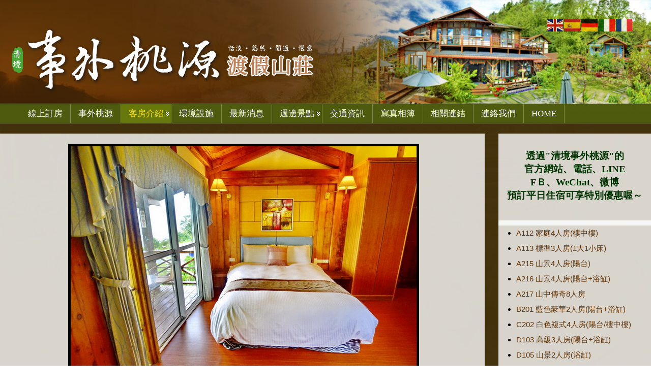

--- FILE ---
content_type: text/html; charset=utf-8
request_url: https://siyty.com/guestrooms/room-d/18-room-d206.html
body_size: 34222
content:





 



<!DOCTYPE html>
<html xmlns="http://www.w3.org/1999/xhtml" xml:lang="zh-tw" lang="zh-tw" dir="ltr">
<head>
<meta charset="utf-8">  
<meta name="viewport" content="width=device-width, initial-scale=1.0" />
<base href="https://siyty.com/guestrooms/room-d/18-room-d206.html" />
	<meta http-equiv="content-type" content="text/html; charset=utf-8" />
	<meta name="keywords" content="清境事外桃源客房、清境住宿、清境民宿" />
	<meta name="author" content="清境旅遊資訊網-清境事外桃源" />
	<meta name="description" content="清境事外桃源客房：綠色雅築-高級2人房(D206)；雙人床(可加床)；獨立室外觀景陽台、獨立沙發休閒區、特色衛浴造型浴缸..." />
	<meta name="generator" content="臺灣南投清境事外桃源渡假山莊" />
	<title>清境合法民宿│事外桃源渡假山莊 - D206 高級2人房(浴缸)</title>
	<link href="/plugins/system/jce/css/content.css?aa754b1f19c7df490be4b958cf085e7c" rel="stylesheet" type="text/css" />
	<link href="/templates/at_caldera/includes/layouts/slideshow/css/slideshow.css" rel="stylesheet" type="text/css" />
	<link href="/templates/at_caldera/css/only_j3.css" rel="stylesheet" type="text/css" />
	<link href="/templates/at_caldera/css/960.css" rel="stylesheet" type="text/css" />
	<link href="/templates/at_caldera/css/bootstrap-responsive.css" rel="stylesheet" type="text/css" />
	<link href="/templates/at_caldera/css/k2.css" rel="stylesheet" type="text/css" />
	<link href="http://maxcdn.bootstrapcdn.com/font-awesome/4.4.0/css/font-awesome.min.css" rel="stylesheet" type="text/css" />
	<link href="/templates/at_caldera/includes/layouts/socialmedia_share/css/jquery.floating-social-share.css" rel="stylesheet" type="text/css" />
	<link href="/templates/at_caldera/css/animate.css" rel="stylesheet" type="text/css" />
	<link href="/templates/at_caldera/css/hor_nav.css" rel="stylesheet" type="text/css" />
	<link href="/templates/at_caldera/css/extensions.css" rel="stylesheet" type="text/css" />
	<link href="/templates/at_caldera/css/typography.css" rel="stylesheet" type="text/css" />
	<link href="/templates/at_caldera/css/responsive_v1.css" rel="stylesheet" type="text/css" />
	<link href="/templates/at_caldera/css/template_v1.css" rel="stylesheet" type="text/css" />
	<link href="/templates/at_caldera/css/template_v2.css" rel="stylesheet" type="text/css" />
	<link href="/templates/at_caldera/css/xml.css" rel="stylesheet" type="text/css" />
	<style type="text/css">
.row-fluid 															{max-width:1280px}.wrap_inner 															{max-width:1280px}.holder															    {max-width:1280px}.bottom A			{color:#e60909}BODY				{background-color:rgba(112,68,11,0.0)}.wrap_inner	{background-color:rgba(112,68,11,0.0)}
#hor_nav #current A, 
#hor_nav .menu UL, 
#hor_nav .menu > LI > A:hover, 
#hor_nav .menu UL LI > A:hover, 
#hor_nav .menu UL LI > .active > A, 
#hor_nav UL LI.active > A, 
#hor_nav A:hover, 
#hor_nav A:focus, 
#subMenusContainer A:focus, 
#subMenusContainer A:hover, 
#hor_nav A.mainMenuParentBtnFocused, 
#subMenusContainer A.subMenuParentBtnFocused, 
#hor_nav LI A:hover, 
#hor_nav LI A:focus, 
#hor_nav OL, 
#hor_nav UL, 
#subMenusContainer UL, 
#subMenusContainer OL,
#subMenusContainer A, #hor_nav LI LI A
			{background-color:#687a0c}.navv, #breadcrumbs, #hor_nav SELECT				{background-color:rgba(79,92,16,1.0)}.head				{background-color:rgba(104,122,12,1.0)}.content_main		{background-color:rgba(69,41,5,0.8)}.crate_mainbody, .side_bar .crate		{background-color:rgba(255,255,255,0.8)}.top, .view-tenth .mask			{background-color:rgba(255,218,0,0.8)}.shifting		{background-color:rgba(255,255,255,0.8)}.bottom, .view-tenth .mask		{background-color:rgba(230,171,9,0.8)}.foot		{background-color:rgba(104,122,12,0.8)}#slidepanel, .overlay	{background-color:rgba(255,255,255,0.9)}#slideshow .caption_img_wrap		        {background-color:rgba(104,122,12,0.7)}BODY				{background-image:url(https://siyty.com/images/footerr_bg.jpg)}.head			{background-image:url(https://siyty.com/images/header_bg.jpg)}#breadcrumbs, .foot			{background-image:url(https://siyty.com/images/body_bg.jpg)}#sh_img1				    {background-image:url(https://siyty.com/images/rooms/A112.jpg)}BODY									{font-family:Arial, Helvetica, sans-serif}@media (max-width: 767px)				{#layerslider H1, #slideshow .crate	{display: none}}.largeredbtn	    {background-color: }
	</style>
	<script src="/media/jui/js/jquery.min.js?34dc283303ee738fc486d7a62424cab6" type="text/javascript"></script>
	<script src="/media/jui/js/jquery-noconflict.js?34dc283303ee738fc486d7a62424cab6" type="text/javascript"></script>
	<script src="/media/jui/js/jquery-migrate.min.js?34dc283303ee738fc486d7a62424cab6" type="text/javascript"></script>
	<script src="/media/jui/js/bootstrap.min.js?34dc283303ee738fc486d7a62424cab6" type="text/javascript"></script>
	<script src="/media/system/js/caption.js?34dc283303ee738fc486d7a62424cab6" type="text/javascript"></script>
	<script src="/templates/at_caldera/js/MooTools-Core-1.6.0-compressed.js" type="text/javascript"></script>
	<script src="/templates/at_caldera/js/jquery_no_conflict.js" type="text/javascript"></script>
	<script src="/templates/at_caldera/js/js_color_tool.js" type="text/javascript"></script>
	<script src="/templates/at_caldera/includes/layouts/slideshow/js/jssor.slider.min.js" type="text/javascript"></script>
	<script src="https://cdn.gtranslate.net/widgets/latest/flags.js" data-gt-orig-url="/guestrooms/room-d/18-room-d206.html" data-gt-orig-domain="siyty.com" data-gt-widget-id="108" defer="defer" type="text/javascript"></script>
	<script type="text/javascript">
jQuery(function($){ initTooltips(); $("body").on("subform-row-add", initTooltips); function initTooltips (event, container) { container = container || document;$(container).find(".hasTooltip").tooltip({"html": true,"container": "body"});} });jQuery(window).on('load',  function() {
				new JCaption('img.caption');
			});window.gtranslateSettings = window.gtranslateSettings || {};window.gtranslateSettings['108'] = {"default_language":"zh-TW","languages":["en","es","de","it","fr"],"url_structure":"none","wrapper_selector":"#gt-wrapper-108","globe_size":60,"flag_size":"32","flag_style":"2d","custom_domains":null,"float_switcher_open_direction":"top","switcher_open_direction":"bottom","native_language_names":"1","add_new_line":1,"select_language_label":"Select Language","detect_browser_language":0,"custom_css":"","alt_flags":[],"switcher_horizontal_position":"left","switcher_vertical_position":"bottom","horizontal_position":"inline","vertical_position":"inline"};
	</script>
	<style type="text/css"><!--  place the contents of this css file, in the <head></head> of your html page when using 
the responsive table generator code on sites not in UNLcms or the UNL.edu framework -->

<style>
table {
    width: 100%;
    max-width: 100%;
    border: 1px solid #d5d5d2;
    border-collapse: collapse
}

table caption {
    font-family: 'Tungsten A', 'Tungsten B', 'Arial Narrow', Arial, sans-serif;
    font-weight: 400;
    font-style: normal;
    font-size: 2.954rem;
    line-height: 1;
    margin-bottom: .75em
}

table th {
    font-family: 'Gotham SSm A', 'Gotham SSm B', Verdana, sans-serif;
    font-weight: 400;
    font-style: normal;
    text-transform: uppercase;
    letter-spacing: .02em;
    font-size: .9353rem;
    padding: 1.2307em 1.0833em 1.0833em;
    line-height: 1.333;
    background-color: #eae9e6
}

table td, table th {
    text-align: left
}

table td {
    padding: .92307em 1em .7692em
}

table tbody tr:nth-of-type(even) {
    background-color: #f9f8f5
}

table tbody th {
    border-top: 1px solid #d5d5d2
}

table tbody td {
    border-top: 1px solid #d5d5d2
}

table.wdn_responsive_table thead th abbr {
    border-bottom: none
}

@media screen and (max-width:47.99em) {
    table.wdn_responsive_table td, table.wdn_responsive_table th {
        display: block
    }

    table.wdn_responsive_table thead tr {
        display: none
    }

    table.wdn_responsive_table tbody tr:first-child th {
        border-top-width: 0
    }

    table.wdn_responsive_table tbody tr:nth-of-type(even) {
        background-color: transparent
    }

    table.wdn_responsive_table tbody td {
        text-align: left
    }

    table.wdn_responsive_table tbody td:before {
        display: block;
        font-weight: 700;
        content: attr(data-header)
    }

    table.wdn_responsive_table tbody td:empty {
        display: none
    }

    table.wdn_responsive_table tbody td:nth-of-type(even) {
        background-color: #dad6cf
    }
}

@media (min-width:48em) {
    table caption {
        font-size: 2.532rem
    }

    table th {
        padding: 1.2307em 1.2307em 1em;
        font-size: .802rem
    }

    table td {
        padding: .75em 1em .602em
    }
}

@media screen and (min-width:48em) {
    table.wdn_responsive_table thead th:not(:first-child) {
        text-align: center
    }

    table.wdn_responsive_table tbody td {
        text-align: center
    }

    table.wdn_responsive_table.flush-left td, table.wdn_responsive_table.flush-left thead th {
        text-align: left
    }
}
</style></style>


<!-- INCLUDE RSP MENU AND CSS/CSS3 -->
<script type="text/javascript">
jQuery(document).ready(function() {
//build dropdown
jQuery("<select />").appendTo("#hor_nav");
// Create default option "Go to..."
jQuery("<option />", {
"selected": "selected",
"value"   : "",
"text"    : "Select a page"
}).appendTo("#hor_nav select");
// Populate dropdowns with the first menu items
jQuery("#hor_nav li a").each(function() {
var el = jQuery(this);

if(!el.closest('.sub-menu').length > 0){
intend='';
}else{
intend='---';
}

jQuery("<option />", {
"value"   : el.attr("href"),
"text"    : intend+el.text()
}).appendTo("#hor_nav select");
});
//make responsive dropdown menu actually work
jQuery("#hor_nav select").change(function() {
window.location = jQuery(this).find("option:selected").val();
});

});

</script>


<link href='//fonts.googleapis.com/css?family=微軟正黑體' rel='stylesheet' type='text/css' />
<style type="text/css">
BODY{
font-family: '微軟正黑體', sans-serif;
}
</style>

<link href='//fonts.googleapis.com/css?family=微軟正黑體' rel='stylesheet' type='text/css' />
<style type="text/css">
.sh_more_title_inner, .vh_more_title_inner, .caption_img, .caption_img H3, .t, .view H3, .crate H3, .crate_notitle H3, .crate_mainbody H1, .crate_mainbody H2, .crate_mainbody H3, .crate_mainbody H4, .crate_mainbody H5, .crate_mainbody H6,.breadcrumb,
 #pt-login A.pt_button SPAN, #pt-login BUTTON, #pt-login INPUT[type="button"], #pt-login INPUT[type="submit"], #slide_panel_button #trigger-overlay, .nivo-caption, .nivo-caption P, #hor_nav, .plustab-title, .plus-accordion-basic > .plus-toggler, .plusl-content-block H3, #plusl .plusl-panel > SPAN, #login_register_module fieldset label, #plus-logout-panel, .btn-mini, .btn, #newsletter_button .button, .largeredbtn, #layerslider H1, #slideshow .crate, #slideshow .dcm_content, #subMenusContainer A
{
font-family: '微軟正黑體', sans-serif;
}
</style>




<script type="text/javascript" src="/templates/at_caldera/js/menumatic.js" charset="utf-8"></script>
<script type="text/javascript"> 
window.addEvent('domready', function() { 
var myMenu = new MenuMatic({

//subMenusContainerId: "subMenusContainer",	//id of the container div that will be generated to hold the submenus 
stretchMainMenu: false,						//stretch main menu btn widths to fit within the width {set in the css} of the parent UL or OL
matchWidthMode: true,						//initial submenus match their parent button's width
center: false,								// will attempt to center main nav element

id: "moomenu",							    //the id of the main menu (ul or ol) 
subMenusContainerId: "subMenusContainer",   //id of the container div that will be generated to hold the submenus 

effect: "slide & fade",							// 'slide', 'fade', 'slide & fade', or  null
duration: 600,								//duration of the effect in milliseconds
hideDelay: 1000,							//in milliseconds, how long you have after moving your mouse off of the submenus before they dissapear
opacity: 95,								// opacity  submenus 10 to .... 100
orientation: "horizontal"					//horizontal or vertical

});
}); 

</script>
<link rel="icon" type="image" href="/templates/at_caldera/images/favicon.ico" />

</head>
                                                                  <!-- 2 -->


<body>
<!--[if lt IE 8]>
<div class="ie_browser">
<p class="chromeframe">You are using an <strong>outdated</strong> browser. Please <a href="http://browsehappy.com/">upgrade your browser</a> or <a href="http://www.google.com/chromeframe/?redirect=true">activate Google Chrome Frame</a> to improve your experience.</p>
</div>
<![endif]-->
<div class="wrap_all">           <!-- wrap all -->

<!-- HEADER -->
<header role="banner">
<div class="head">
<div class="wrap_inner"> 

<section>
<div id="search_login_panel" class="wow bounceInDown" data-wow-duration="4s">
<div class="row-fluid">

<div id="logo" class="span10"><a href="/">
<img src="https://siyty.com/images/logo.png" alt="清境合法民宿│事外桃源渡假山莊" /></a></div>


<div id="login_top" class="span2"><div class="gtranslate_wrapper" id="gt-wrapper-108"></div></div>


<div class="clear"></div>


<div class="clear"></div> 




</div>
</div>
</section></div>


<nav role="navigation" class="wow bounceInDown" data-wow-duration="4s">
<div class="navv">
<div class="wrap_inner"> 

<nav role="navigation">
<div id="hor_nav">
<div> 
<ul class="menu" id="moomenu">
<li class="item-294 first"><a href="https://siyty.ezhotel.com.tw/" target="_blank" rel="noopener noreferrer">線上訂房</a></li><li class="item-102 first"><a href="/siyty.html" >事外桃源</a></li><li class="item-103 active deeper parent"><a href="/guestrooms.html" >客房介紹</a><ul class="sub-menu"><li class="item-122"><a href="/guestrooms/room-a.html" >山中傳奇</a></li><li class="item-123 current active"><a href="/guestrooms/room-d.html" >綠色雅築</a></li><li class="item-124"><a href="/guestrooms/room-e.html" >東方日照</a></li><li class="item-125"><a href="/guestrooms/room-bc.html" >絢麗觀景+獨棟</a></li><li class="item-253 last"><a href="/guestrooms/siyty-rooms-price-list-2.html" >客房價目表</a></li></ul></li><li class="item-104"><a href="/facility.html" >環境設施</a></li><li class="item-115"><a href="/news.html" >最新消息</a></li><li class="item-117 deeper parent"><a href="/attractions.html" >週邊景點</a><ul class="sub-menu"><li class="item-130"><a href="/attractions/cjmap.html" >清境旅遊導覽圖</a></li><li class="item-131 last"><a href="/attractions/recommended-trip.html" >推薦行程</a></li></ul></li><li class="item-118"><a href="/traffic.html" >交通資訊</a></li><li class="item-119"><a href="/photos.html" >寫真相簿</a></li><li class="item-121"><a href="/links.html" >相關連結</a></li><li class="item-177"><a href="/contact-form.html" >連絡我們</a></li><li class="item-101 last"><a href="/" >HOME</a></li></ul>
</div>
<div class="clear"></div>
</div>

</div>
</nav>
</div>
</section>
</div>
</header>
<!-- // HEADER -->







<!-- MAIN -->
<main role="main">
<div class="main">


								<!-- II --> 



								 <!-- 3 -->



								<!-- II --> 



								 <!-- 3 --><div class="content_main">
<div class="wrap_inner">

																										<!-- II --> 


 


<section>
<div id="content">
<div class="row-fluid">


<div class="span9">
<div class="wow bounceInDown" data-wow-duration="4s"><div class="crate_mainbody"><div id="system-message-container">
	</div>
<div class="item-page" itemscope itemtype="https://schema.org/Article">
	<meta itemprop="inLanguage" content="zh-TW" />
	
		
						
		
	
	
		
								<div itemprop="articleBody">
		<p style="text-align: center;">&nbsp;<img src="/images/rooms/D206-01.jpg" alt="D206 01" width="680" height="451" style="border: 5px solid #000000;" /><br /><span style="font-size: 16pt;"><strong><span style="font-family: 標楷體; color: #0000ff;"><span style="vertical-align: inherit;"><span style="vertical-align: inherit;">D206 高級2人房(陽台/浴缸)</span></span></span></strong></span><br /><span style="font-size: 16pt;"><strong><span style="font-family: 微軟正黑體; color: #0000ff;"><span style="vertical-align: inherit;"><span style="vertical-align: inherit;">雙人床</span></span></span></strong></span></p>
<p style="text-align: center;"><span style="font-size: 16pt;"><strong>❤️冷暖氣空調，電熱毯</strong></span></p>
 
<p style="text-align: center;"><span style="font-family: 微軟正黑體; font-size: 14pt;"><span style="vertical-align: inherit;"><span style="vertical-align: inherit;">週一至五及<span style="vertical-align: inherit;">週</span>日：3,200元；<span style="vertical-align: inherit;">週</span><span style="vertical-align: inherit;"></span><span style="font-family: 微軟正黑體; font-size: 14pt;"></span>六及國定假日定價：4,600元</span></span></span><br /><span style="font-family: 微軟正黑體; font-size: 14pt;"><span style="vertical-align: inherit;"><span style="vertical-align: inherit;">住宿免費供應早餐。房間設備</span><span style="vertical-align: inherit;">：高級床組、高級羽絨被、盥洗用品、吹風機。</span></span></span></p>
<p style="text-align: center;"><span style="font-family: 微軟正黑體; font-size: 14pt;"><img src="/images/rooms/D206-02.jpg" alt="D206 02" /></span></p>
<p style="text-align: center;"><span style="font-family: 微軟正黑體; font-size: 14pt;"><img src="/images/rooms/D206-03.jpg" alt="D206 03" /></span></p>
<p style="text-align: center;"><span style="font-family: 微軟正黑體; font-size: 14pt;"><img src="/images/rooms/206-fireplace.jpg" alt="D206-fireplace" width="680" height="1214" /></span></p>
<p style="text-align: center;"><span style="font-family: 微軟正黑體; font-size: 14pt;"><img src="/images/rooms/D206-04.jpg" alt="D206 04" /></span></p>
<p style="text-align: center;"><span style="font-family: 微軟正黑體; font-size: 14pt;"><img src="/images/rooms/D206-05.jpg" alt="D206 05" /></span></p>
<p style="text-align: center;"><span style="font-family: 微軟正黑體; font-size: 14pt;"><img src="/images/rooms/D206-06.jpg" alt="D206 06" /><br /><span style="font-family: 微軟正黑體; font-size: 14pt; color: #333333;"><span style="font-size: 10pt;">#清境民宿推薦 #清境包棟民宿 #清境寵物民宿&nbsp;#清境寵物友善民宿&nbsp;#清境小木屋 #清境親子民宿&nbsp;#清境親子包棟民宿 #清境烤肉民宿</span></span><br /></span></p>	</div>

	
	<ul class="pager pagenav">
	<li class="previous">
		<a class="hasTooltip" title="D107 山景2人房(浴缸)" aria-label="上一篇文章：D107 山景2人房(浴缸)" href="/guestrooms/room-d/17-room-d107.html" rel="prev">
			<span class="icon-chevron-left" aria-hidden="true"></span> <span aria-hidden="true">上一篇</span>		</a>
	</li>
	<li class="next">
		<a class="hasTooltip" title="D103 高級3人房(陽台+浴缸)" aria-label="下一篇文章：D103 高級3人房(陽台+浴缸)" href="/guestrooms/room-d/19-room-d103.html" rel="next">
			<span aria-hidden="true">下一篇</span> <span class="icon-chevron-right" aria-hidden="true"></span>		</a>
	</li>
</ul>
							</div>
</div></div></div>

<div class="span3"><div class="wow bounceInDown" data-wow-duration="4s"><div class="side_bar"><div class="crate moduletable">


<div class="custom">
	<h2>&nbsp;</h2>
<h2 style="text-align: center;"><a href="/contact-form.html?form_id=1&amp;show_form_title=1&amp;show_form_description=1"><span style="font-size: 14pt; font-family: 微軟正黑體; color: #003300;"><strong>透過"清境事外桃源"的<br />官方網站、電話、LINE<br />FＢ、WeChat、微博<br />預訂平日住宿可享特別優惠喔～</strong></span></a></h2>
<p>&nbsp;</p></div>
<div class="clear"></div>
</div>
<div class="crate moduletable">
<ul class="category-module mod-list">
						<li>
									<a class="mod-articles-category-title " href="/guestrooms/room-a/2-room-a112.html">A112 家庭4人房(樓中樓)</a>
				
				
				
				
				
				
				
							</li>
					<li>
									<a class="mod-articles-category-title " href="/guestrooms/room-a/3-room-a113.html">A113 標準3人房(1大1小床)</a>
				
				
				
				
				
				
				
							</li>
					<li>
									<a class="mod-articles-category-title " href="/guestrooms/room-a/11-room-a215.html">A215 山景4人房(陽台)</a>
				
				
				
				
				
				
				
							</li>
					<li>
									<a class="mod-articles-category-title " href="/guestrooms/room-a/12-room-a216.html">A216 山景4人房(陽台+浴缸)</a>
				
				
				
				
				
				
				
							</li>
					<li>
									<a class="mod-articles-category-title " href="/guestrooms/room-a/13-room-a217.html">A217 山中傳奇8人房</a>
				
				
				
				
				
				
				
							</li>
					<li>
									<a class="mod-articles-category-title " href="/guestrooms/room-bc/24-room-b201.html">B201 藍色豪華2人房(陽台+浴缸)</a>
				
				
				
				
				
				
				
							</li>
					<li>
									<a class="mod-articles-category-title " href="/guestrooms/room-bc/25-room-c202.html">C202 白色複式4人房(陽台/樓中樓)</a>
				
				
				
				
				
				
				
							</li>
					<li>
									<a class="mod-articles-category-title " href="/guestrooms/room-d/19-room-d103.html">D103 高級3人房(陽台+浴缸)</a>
				
				
				
				
				
				
				
							</li>
					<li>
									<a class="mod-articles-category-title " href="/guestrooms/room-d/15-room-d105.html">D105 山景2人房(浴缸)</a>
				
				
				
				
				
				
				
							</li>
					<li>
									<a class="mod-articles-category-title " href="/guestrooms/room-d/16-room-d106.html">D106 山景豪華2人房(浴缸)</a>
				
				
				
				
				
				
				
							</li>
					<li>
									<a class="mod-articles-category-title " href="/guestrooms/room-d/17-room-d107.html">D107 山景2人房(浴缸)</a>
				
				
				
				
				
				
				
							</li>
					<li>
									<a class="mod-articles-category-title active" href="/guestrooms/room-d/18-room-d206.html">D206 高級2人房(浴缸)</a>
				
				
				
				
				
				
				
							</li>
					<li>
									<a class="mod-articles-category-title " href="/guestrooms/room-e/21-room-e115.html">E115 山景4人房(浴缸)</a>
				
				
				
				
				
				
				
							</li>
					<li>
									<a class="mod-articles-category-title " href="/guestrooms/room-e/23-room-e116.html">E116 和式家庭6人房(浴缸)</a>
				
				
				
				
				
				
				
							</li>
					<li>
									<a class="mod-articles-category-title " href="/guestrooms/room-e/22-room-e117.html">E117 經典2人房(浴缸)</a>
				
				
				
				
				
				
				
							</li>
					<li>
									<a class="mod-articles-category-title " href="/guestrooms/room-a/20-room-a-all.html">包棟</a>
				
				
				
				
				
				
				
							</li>
			</ul>
<div class="clear"></div>
</div>
<div class="crate moduletable">
 
<ul class="menu" id="moomenu">
<li class="item-163 first"><a href="/room-a-2.html" >山中傳奇</a></li><li class="item-164 first"><a href="/room-d-2.html" >綠色雅築</a></li><li class="item-165 first"><a href="/room-e-2.html" >東方日照</a></li><li class="item-166 first"><a href="/room-bc-2.html" >絢麗觀景+獨棟</a></li><li class="item-252 first last"><a href="/siyty-rooms-price-list.html" >客房價目表</a></li></ul>
<div class="clear"></div>
</div>
</div></div></div>
<div class="clear"></div>
</div>
</div>
</section>




																																			<!-- III --></div>
</div>

								<!-- II --> 


<section>
<div class="bottom">
<div class="wrap_inner">

<div id="bottom" class="wow bounceInDown" data-wow-duration="4s">
<div class="row-fluid">

<div class="span3"><div class="crate moduletable">


<div class="custom">
	<p style="text-align: center;"><a href="https://api.whatsapp.com/qr/AVVGBW4AR77TB1?autoload=1&app_absent=0" target="_blank" rel="noopener"><img src="/images/siyty_WhatsApp_QR_Code.jpg" alt="siyty_WhatsApp_QR_Code.jpg" width="120" height="120" style="border: 1px solid #dedede;" /></a>&nbsp;<br /><span style="color: #ffffff;"><a href="https://api.whatsapp.com/qr/AVVGBW4AR77TB1?autoload=1&app_absent=0" target="_blank" rel="noopener" style="color: #ffffff;">WhatsApp：+886923383997</a></span></p></div>
<div class="clear"></div>
</div>
<div class="crate moduletable">


<div class="custom">
	<p style="text-align: center;"><a href="https://lin.ee/GvWlhbb" target="_blank" rel="noopener"><img src="/images/CJ-73-siyty-LINEQRcord.jpg" alt="CJ 73 siyty LINEQRcord" width="120" height="120" style="border: 1px solid #dedede;" /></a>&nbsp;<br /><span style="color: #ffffff;"><a href="https://lin.ee/GvWlhbb" target="_blank" rel="noopener" style="color: #ffffff;">LINE ID：@123y</a></span></p></div>
<div class="clear"></div>
</div>
</div><div class="span3"><div class="crate moduletable">


<div class="custom">
	<p style="text-align: center;"><img style="border: 1px solid #dedede;" src="/images/siyty_wechat_QRcord.jpg" alt="siyty wechat QRcord" width="120" height="120" /><br />WeChatID：AB0923383997</p></div>
<div class="clear"></div>
</div>
</div><div class="span3"><div class="crate moduletable">


<div class="custom">
	<p style="text-align: center;"><a href="https://www.facebook.com/清境-事外桃源渡假山莊民宿-154902751351821/" target="_blank" rel="noopener"><img style="border: 1px solid rgb(222, 222, 222);" src="/images/CJ-73-siyty-FBQRcord.jpg" alt="CJ 73 siyty FBQRcord" width="120" height="120" /></a><br /><span style="color: #ffffff;"><a style="color: #ffffff;" href="https://www.facebook.com/清境-事外桃源渡假山莊民宿-154902751351821/" target="_blank" rel="noopener">FACEBOOK粉絲專頁</a></span></p></div>
<div class="clear"></div>
</div>
</div><div class="span3"><div class="crate moduletable">


<div class="custom">
	<p style="text-align: center;"><a href="https://www.weibo.com/u/3716857063" target="_blank" rel="noopener"><img style="border: 1px solid rgb(222, 222, 222);" src="/images/CJ-73-siyty-weiboQRcord.jpg" alt="CJ 73 siyty weiboQRcord" width="120" height="120" /></a><br /><span style="color: #ffffff;"><a style="color: #ffffff;" href="https://www.weibo.com/u/3716857063" target="_blank" rel="noopener">清境事外桃源新浪微博</a></span></p></div>
<div class="clear"></div>
</div>
</div>
<div class="clear"></div>
</div>
</div>

</div>
</div>
</section>

								 <!-- 3 -->
</div>
</main>
<!-- //MAIN -->


<!-- FOOTER -->
<footer role="contentinfo">
<div class="foot">
<div class="wrap_inner">

								<!-- II --> 


<section>
<div id="footer" class="wow bounceInDown" data-wow-duration="4s">
<div class="row-fluid">


<div class="footer">
<div id="toTop"></div>
<div id="footer-copyright"><p style="text-align: center;">&nbsp;</p>
<p style="text-align: center;"><span style="font-family: 微軟正黑體; font-size: 18pt;"><strong>清境事外桃源渡假山莊</strong></span><br /><span style="font-family: 微軟正黑體; font-size: 12pt;">電話：0923-383997／傳真：049-2803987／地址：南投縣仁愛鄉大同村定遠新村38號（清境小瑞士花園旁）</span><br /><span style="font-family: 微軟正黑體; font-size: 12pt;">〈南投縣合法民宿登記第152號〉&nbsp; 匯款銀行：霧社郵局／銀行代號：700&nbsp;帳號：04012970154276／戶名：洪鈺茹<br /><span style="font-family: 微軟正黑體; font-size: 12pt;">營業人名稱<span style="font-family: 微軟正黑體; font-size: 12pt;">：</span>事外桃源渡假山莊民宿 ‧&nbsp;統一編號：9991 0564</span><br /><span style="font-family: 微軟正黑體; font-size: 10pt; color: #993300;"><span style="color: #c0c0c0;">DESIGN &amp; MAINTAIN ©&nbsp;&nbsp;<a href="http://www.cingjing.com.tw/" target="_blank" rel="noopener" style="color: #c0c0c0;">清境旅遊資訊網</a>&nbsp; &nbsp; ‧&nbsp; &nbsp;&nbsp;</span><a href="http://jeani.ncpb.gov.tw/" target="_blank" rel="noopener" style="color: #c0c0c0;">南投縣仁愛分局<br /></a></span><br /><span style="font-size: 8pt;">#清境民宿 #</span><span style="font-size: 8pt;">清境民宿推薦 #</span><span style="font-size: 8pt;">清境包棟民宿 #</span><span style="font-size: 8pt;">清境包棟 #</span><span style="font-size: 8pt;">清境寵物民宿&nbsp;<span style="font-size: 8pt;">#</span></span><span style="font-size: 8pt;">清境寵物友善民宿&nbsp;<span style="font-size: 8pt;">#</span></span><span style="font-size: 8pt;">清境小木屋&nbsp;<span style="font-size: 8pt;">#</span><span style="font-family: 微軟正黑體; font-size: 12pt;"></span></span><span style="font-size: 8pt;">小木屋清境&nbsp;<span style="font-size: 8pt;">#</span><span style="font-family: 微軟正黑體; font-size: 12pt;"></span></span><span style="font-size: 8pt;">包棟清境&nbsp;<span style="font-size: 8pt;">#</span><span style="font-family: 微軟正黑體; font-size: 12pt;"></span></span><span style="font-size: 8pt;">清境親子民宿&nbsp;<span style="font-size: 8pt;">#</span></span><span style="font-size: 8pt;">清境住宿&nbsp;<span style="font-size: 8pt;">#</span></span><span style="font-size: 8pt;">清境住宿推薦 #</span><span style="font-size: 8pt;">清境推薦住宿&nbsp;<span style="font-size: 8pt;">#</span></span><span style="font-size: 8pt;">清境訂房&nbsp;<span style="font-size: 8pt;">#</span></span><span style="font-size: 8pt;">清境推薦民宿&nbsp;<span style="font-size: 8pt;">#</span></span><span style="font-size: 8pt;">清境民宿包棟&nbsp;<span style="font-size: 8pt;">#</span></span><span style="font-size: 8pt;">清境住宿優惠</span><br /><span style="font-size: 8pt;"><span style="font-size: 8pt;">#</span><span style="font-family: 微軟正黑體; font-size: 12pt;"></span>清境農場住宿&nbsp;<span style="font-size: 8pt;">#</span><span style="font-family: 微軟正黑體; font-size: 12pt;"></span></span><span style="font-size: 8pt;">清境農場民宿&nbsp;<span style="font-size: 8pt;">#</span><span style="font-family: 微軟正黑體; font-size: 12pt;"></span></span><span style="font-size: 8pt;">清境農場親子民宿&nbsp;<span style="font-size: 8pt;">#</span><span style="font-family: 微軟正黑體; font-size: 12pt;"></span></span><span style="font-size: 8pt;">清境農場民宿推薦&nbsp;<span style="font-size: 8pt;">#</span><span style="font-family: 微軟正黑體; font-size: 12pt;"></span></span><span style="font-size: 8pt;">清境農場住宿推薦&nbsp;<span style="font-size: 8pt;">#</span><span style="font-family: 微軟正黑體; font-size: 12pt;"></span></span><span style="font-size: 8pt;">清境小木屋推薦&nbsp;<span style="font-size: 8pt;">#</span><span style="font-family: 微軟正黑體; font-size: 12pt;"></span></span><span style="font-size: 8pt;">清境親子包棟民宿&nbsp;<span style="font-size: 8pt;">#</span><span style="font-family: 微軟正黑體; font-size: 12pt;"></span></span><span style="font-size: 8pt;">清境烤肉住宿&nbsp;<span style="font-size: 8pt;">#</span><span style="font-family: 微軟正黑體; font-size: 12pt;"></span></span><span style="font-size: 8pt;">清境烤肉民宿</span><br /></span></p></div>

</div>

<div class="clear"></div>
</div>
</div>
</section>

								 <!-- 3 --></div>
</div>
</footer>
<!-- //FOOTER -->


</div>              <!-- wrap all -->


<!-- VIDEO BG -->
<!-- //VIDEO BG -->


<!-- ANALYTICS -->
<script type="text/javascript">

  var _gaq = _gaq || [];
  _gaq.push(['_setAccount', 'UA-18420470-2']);
  _gaq.push(['_trackPageview']);

  (function() {
    var ga = document.createElement('script'); ga.type = 'text/javascript'; ga.async = true;
    ga.src = ('https:' == document.location.protocol ? 'https://ssl' : 'http://www') + '.google-analytics.com/ga.js';
    var s = document.getElementsByTagName('script')[0]; s.parentNode.insertBefore(ga, s);
  })();

</script>
<!-- //ANALYTICS -->




 
  
	<script type="text/javascript">
( function(backtop) {
backtop(window).scroll(function() {
if(jQuery(this).scrollTop() != 0) {
backtop('#toTop').fadeIn();	
} else {
backtop('#toTop').fadeOut();
}
});
backtop('#toTop').click(function() {
backtop('body,html').animate({scrollTop:0},800);
});

} ) ( jQuery );
</script>
</body>
</html>
                                                                 <!-- 3 -->

                                                                 <!-- dm_newsflash -->



<!-- scroll -->
<script type="text/javascript" src="/templates/at_caldera/js/wow.min.js"></script>
<script>
new WOW().init();
</script>




<!-- //scroll horizontal -->

<!-- //scroll vertical -->

<!-- body hide elements before load -->
<script type="text/javascript">
jQuery(document).ready(function() {
//jQuery("#hide_slideshow_load, .head, .navv, .bottom, .top, .foot, .side_bar, .crate_mainbody, #breadcrumbs, #scroller, #dm_shifting_disable_onload").show();
jQuery(".content_main, .slideshow, #call_back_outer, #any, .hide_load_slide_arrow, .head, .navv, .bottom, .top, .foot, .side_bar, .crate_mainbody, #breadcrumbs, #scroller, .scroller, #dm_shifting_disable_onload").show();
});
</script>
<!-- //body hide elements before load -->

<!-- foo -->
<script type="text/javascript">
function toggle_visibility(id) {
var e = document.getElementById(id);
if(e.style.display == 'block')
e.style.display = 'none';
else
e.style.display = 'block';
}
</script>
<!-- //foo -->





<!-- social share links -->
<script src="/templates/at_caldera/includes/layouts/socialmedia_share/js/jquery.floating-social-share.js"></script>
<script>
jQuery("body").floatingSocialShare({
buttons: ["", "", "", "", ""],
counter: false,
place: "top-right",
text: "share with: ",
url: window.location.href
});
</script>
<!-- //social share links -->

<!-- hide div seconds -->
<script>
setTimeout(function() 
{
jQuery('#browser_melding').fadeOut('fast');
}, 5000); // <-- time in milliseconds
</script>
<!-- //hide div seconds -->

--- FILE ---
content_type: text/css
request_url: https://siyty.com/templates/at_caldera/includes/layouts/slideshow/css/slideshow.css
body_size: 2321
content:
/* jssor slider arrow navigator skin 02 css */
/*
.jssora02l                  (normal)
.jssora02r                  (normal)
.jssora02l:hover            (normal mouseover)
.jssora02r:hover            (normal mouseover)
.jssora02l.jssora02ldn      (mousedown)
.jssora02r.jssora02rdn      (mousedown)
*/
.jssora02l, .jssora02r {
display: block;
position: absolute;
/* size of arrow element */
width: 55px;
height: 55px;
cursor: pointer;
background: url('../img/a02.png') no-repeat;
overflow: hidden;
}
.jssora02l { background-position: -3px -33px; }
.jssora02r { background-position: -63px -33px; }
.jssora02l:hover { background-position: -123px -33px; }
.jssora02r:hover { background-position: -183px -33px; }
.jssora02l.jssora02ldn { background-position: -3px -33px; }
.jssora02r.jssora02rdn { background-position: -63px -33px; }
/* jssor slider thumbnail navigator skin 11 css *//*.jssort11 .p
(normal).jssort11 .p:hover      (normal mouseover).jssort11 .pav
(active).jssort11 .pav:hover    (active mouseover).jssort11 .pdn
(mousedown)*/
.jssort11 .p
{
position: absolute;    
top: 0;    
left: 0;    
width: 200px;    
height: 69px;    
background: #181818;
}
.jssort11 .tp
{
position: absolute;
top: 0;
left: 0;
width: 100%;
height: 100%;
border: none;
}
.jssort11 .i, .jssort11 .pav:hover .i
{
position: absolute;
top: 3px;
left: 3px;
width: 60px;
height: 30px;
border: white 1px dashed;
}
* html .jssort11 .i
{
width /**/: 62px;
height /**/: 32px;
}
.jssort11 .pav .i
{
border: white 1px solid;
}
.jssort11 .t, .jssort11 .pav:hover .t
{
position: absolute;
top: 3px;
left: 68px;
width: 129px;
height: 32px;
line-height: 32px;
text-align: center;
color: #fc9835;
font-size: 13px;
font-weight: 700;
}
.jssort11 .pav .t, .jssort11 .p:hover .t
{
color: #fff;
}
.jssort11 .c, .jssort11 .pav:hover .c
{
position: absolute;
top: 38px;
left: 3px;
width: 197px;
height: 31px;
line-height: 31px;
color: #fff;
font-size: 11px;
font-weight: 400;
overflow: hidden;
}
.jssort11 .pav .c, .jssort11 .p:hover .c
{
color: #fc9835;
}
.jssort11 .t, .jssort11 .c
{
transition: color 2s;
-moz-transition: color 2s;
-webkit-transition: color 2s;
-o-transition: color 2s;
}
.jssort11 .p:hover .t, .jssort11 .pav:hover .t, .jssort11 .p:hover .c, .jssort11 .pav:hover .c
{
transition: none;
-moz-transition: none;
-webkit-transition: none;
-o-transition: none;
}
.jssort11 .p:hover, .jssort11 .pav:hover
{
background: #333;
}
.jssort11 .pav, .jssort11 .p.pdn
{
background: #462300;
}

--- FILE ---
content_type: text/css
request_url: https://siyty.com/templates/at_caldera/css/only_j3.css
body_size: 1541
content:
/*DOCUMENTATION */
#documentation_button BUTTON
{
	background-color: #41B040;
	color: #FFF;
	border: 0;
	margin: 10px;
	padding: 10px;
	border-radius: 2px;
	font-weight: bold;
}
/*EDIT FRONT ARTICLE TAGS FIELD WIDTH */
#publishing .chzn-container
{
	width: 50% !important;
}
/*BUTTON*/
.btn-primary
{
	background-image: none !important;
	background-position: left top;
	background-repeat: repeat-x;
	background-color: transparent !important;
	border: 0px !important;
	border-radius: 0px !important;
}
.btn-primary:hover
{
	background-image: none;
	background-color: transparent !important;
	border: 0px !important;
	color: #666 !important;
	border-radius: 0px !important;
}
.readmore .btn
{
	border: 0px !important;
	border-radius: 0px !important;
}
P.readmore A:hover
{
	text-decoration: none !important;
	color: #666;
}
.btn-group.pull-right
{
	margin: 3px !important;
}
.btn
{
	padding: 4px !important;
	border-radius: 0px !important;
	background: none !important;
	text-shadow: none !important;
	border: 0px !important;
	box-shadow: none !important;
}
.btn A:hover
{
	text-decoration: none !important;
}
/*READ MORE BUTTON MINI CUSTOM MODULES*/
.btn-mini
{
	text-decoration: none !important;
	font-size: 14px !important;
}
.btn-mini A:hover
{
	color: #666 !important;
	text-decoration: none !important;
}
/*PRINT-EMAIL ICON HOVER*/
.dropdown-menu > LI > A:hover, .dropdown-menu > LI > A:focus, .dropdown-submenu:hover > A, .dropdown-submenu:focus > A
{
	background-image: none !important;
}
/*PAGINATION*/
.pagenav LI A
{
	border-radius: 5px !important;
}
/* PAGE TITLE DISABLE BORDER BOTTOM */
.page-header H2 A
{
	border-bottom: 0px !important;
}


--- FILE ---
content_type: text/css
request_url: https://siyty.com/templates/at_caldera/includes/layouts/socialmedia_share/css/jquery.floating-social-share.css
body_size: 2887
content:
/*!
 * jQuery Floating Social Share Plugin v1.1.1
 * http://burakozdemir.co.uk
 * Burak Ozdemir - <https://github.com/ozdemirburak>
 * Released under the MIT license
 */


/*
* {
    box-sizing: border-box;
}
*/



#floatingSocialShare {
    position: relative;
}

#floatingSocialShare a {
    position: relative;
    width: 48px;
    height: 48px;
    line-height: 24px;
    display:list-item;
    list-style-type: none;
    /*padding: 5px 0;*/
	padding-top: 5px;
    text-align: center;
    color: #fff;
	margin-bottom: 1px;
}

#floatingSocialShare a:focus, #floatingSocialShare a:hover {
    /* color: #fff; */
    /* width:52px; */
    opacity: 0.8;
    transition-duration: 0.3s;
    transition-property: right;
    transition-timing-function: ease-out;
}

#floatingSocialShare a, #floatingSocialShare a:visited, #floatingSocialShare a:focus, #floatingSocialShare a:active, #floatingSocialShare a:hover {
    outline: 0 none !important;
}

#floatingSocialShare i {
    line-height: inherit;
    /*font-size: 24px;*/
	font-size: 22px;
    text-align: center;
}

#floatingSocialShare .top-left, #floatingSocialShare .top-right, #floatingSocialShare .content-left {
    position: fixed;
    top: 36%;
}

#floatingSocialShare .top-left {
    left: 0;
}

#floatingSocialShare .top-right {
    right: 0;
}

#floatingSocialShare .content-left {
    margin: 0 0 0 -75px;
}

#floatingSocialShare .facebook {
    background-color: #3b5998;
}

#floatingSocialShare .twitter {
    background-color: #00aced;
}

#floatingSocialShare .google-plus {
    background-color: #dd4b39;
}

#floatingSocialShare .linkedin {
    background-color: #007bb6;
}

#floatingSocialShare .envelope {
    background-color: #726C6C;
}

#floatingSocialShare .pinterest {
    background-color: #c92228;
}

#floatingSocialShare .stumbleupon {
    background-color: #eb4924;
}

#floatingSocialShare .reddit {
    background-color: #a9bacb;
}

#floatingSocialShare .tumblr {
    background-color: #36465d;
}

#floatingSocialShare .vk {
    background-color: #6383a8;
}

#floatingSocialShare .odnoklassniki {
    background-color: #f6900b;
}

#floatingSocialShare .shareCount {
    position: absolute;
    bottom: 0;
    right: 0;
    left: 0;
    margin: auto;
    color: #ffffff;
    font-size:  10px;
}

#floatingSocialShare .margin-top-5 {
    margin-top: 5px;
}

@media only screen and (min-device-width: 0px) and (max-width:961px) {

    #floatingSocialShare {
        margin-top: 50px;
    }

    #floatingSocialShare .top-left, #floatingSocialShare .top-right, #floatingSocialShare .content-left {
        top: auto;
        bottom: 0;
        margin: 0;
        right: 0;
        left: 0;
        width: 100%;
        z-index: 999;
    }

    #floatingSocialShare a {
        position: relative;
        float: left;
        display:list-item;
        list-style-type: none;
    }

    #floatingSocialShare a:focus, #floatingSocialShare a:hover {
        -moz-transition-property: none;
        -webkit-transition-property: none;
        -o-transition-property: none;
        transition-property: none;
    }
}


--- FILE ---
content_type: text/css
request_url: https://siyty.com/templates/at_caldera/css/hor_nav.css
body_size: 4720
content:
#hor_nav select
{
display: none;
border-radius: 0;
}

/* ALL MENU LINKS */
#hor_nav a, #subMenusContainer a
{
text-decoration: none;
display: block;
padding: 10px 20px;
background-color: #FFF;
-moz-border-radius: 5px;
-webkit-border-radius: 5px;
}

/* JUST MAIN MENU LINKS --[FOR NON-JAVASCRIPT USERS THIS APPLIES TO SUBMENU LINKS AS WELL]*/
#hor_nav a
{
margin: 0;
float: left;
}

/* JUST SUB MENU LINKS */
#subMenusContainer a, #hor_nav li li a
{
text-align: left;
}

/* ALL MENU LINKS ON HOVER OR FOCUS */
#hor_nav a:hover, #hor_nav a:focus, #subMenusContainer a:hover, #subMenusContainer a:focus, #hor_nav a.mainMenuParentBtnFocused,
#subMenusContainer a.subMenuParentBtnFocused
{
background-color: #000001;
color: #FFF;
}

/* SUB MENU LINKS ON HOVER OR FOCUS */
#subMenusContainer a:hover, #subMenusContainer a:focus, #hor_nav a.mainMenuParentBtnFocused, #subMenusContainer a.subMenuParentBtnFocused,
#hor_nav li a:hover, #hor_nav li a:focus
{
background-color: #000001;
color: #FFF;
}

/* PARENT SUB MENU LINKS ---[JAVASCRIPT USERS ONLY]*/
.subMenuParentBtn
{
background: url(../images/menu_img/arrow_right.png) right center no-repeat;
}

/* PARENT SUB MENU LINKS ON HOVER OR FOCUS ---[JAVASCRIPT USERS ONLY]*/
.subMenuParentBtnFocused
{
background: url(../images/menu_img/arrow_right_over.png) right center no-repeat;
}

/* PARENT MAIN MENU LINKS ---[JAVASCRIPT USERS ONLY]*/
.mainMenuParentBtn
{
background: url(../images/menu_img/arrow_down.png) right center no-repeat;
}

/* PARENT MAIN MENU LINKS ON HOVER OR FOCUS ---[JAVASCRIPT USERS ONLY]*/
.mainMenuParentBtnFocused
{
background: url(../images/menu_img/arrow_down_over.png) right center no-repeat;
}

/* ----[ OLS ULS, LIS, AND DIVS ]----*/
/* Submenu Outer Wrapper - each submenu is inside a div withthis class - javascript users only */
.smOW
{
display: none;
position: absolute;
overflow: hidden;
/*the 2px left & right padding lets you have a 1px border
on the ul or ol inside since overflow is set to hidden*/
padding: 0 2px;
margin: 0 0 0 -2px;
}

/* ALL ULS AND OLS */
#hor_nav, #hor_nav ul, #hor_nav ol, #subMenusContainer ul, #subMenusContainer ol
{
padding: 0;
margin: 0;
list-style: none;
line-height: 1em;
}

/* ALL SUBMENU OLS AND ULS */
#hor_nav ol, #hor_nav ul, #subMenusContainer ul, #subMenusContainer ol
{
/*border around submenu goes here*/
-moz-border-radius: 5px;
-webkit-border-radius: 5px;
background: #FFF;
border: 0;
left: 0;
}

/* LIST ITEMS IN MAIN MENU --[FOR NON-JAVASCRIPT USERS THIS APPLIES TO SUBMENUS AS WELL]  */
#hor_nav li
{
/*great place to use a background image as a divider*/
display: block;
list-style: none;
position: relative;
float: left;
}

#subMenusContainer li
{
list-style: none;
}

/* MAIN MENU UL OR OL ELMENT */
#hor_nav
{
display: block;
position: relative;
list-style: none;
margin: 0 0 0 0;
z-index: 5;
text-align: center;
display: block;
}

#subMenusContainer
{
display: block;
position: absolute;
top: 0;
left: 0;
width: 100%;
height: 0;
overflow: visible;
z-index: 1000000000;
}

/* --------------------------[ THE BELOW IS JUST FOR NON-JAVSCRIPT USERS ]--------------------------*/
#hor_nav li li
{
float: none;
}

#hor_nav li li a
{
/* Just submenu links*/
position: relative;
float: none;
}

#hor_nav li ul
{
/* second-level lists */
position: absolute;
width: 10em;
margin-left: -1000em;
/* using left instead of display to hide menus because display: none isn't read by screen readers */
margin-top: 2.2em;
}

/* third-and-above-level lists */
#hor_nav li ul ul
{
margin: -1em 0 0 -1000em;
}

#hor_nav li:hover ul ul
{
margin-left: -1000em;
}

/* lists nested under hovered list items */
#hor_nav li:hover ul
{
margin-left: 0;
}

#hor_nav li li:hover ul
{
margin-left: 10em;
margin-top: -2.5em;
}

/* EXTRA POSITIONING RULES FOR LIMITED NOSCRIPT KEYBOARD ACCESSIBILITY */
#hor_nav li a:focus + ul
{
margin-left: 0;
margin-top: 2.2em;
}

#hor_nav li li a:focus + ul
{
left: 0;
margin-left: 1010em;
margin-top: -2.2em;
}

#hor_nav li li a:focus
{
left: 0;
margin-left: 1000em;
width: 10em;
margin-top: 0;
}

#hor_nav li li li a:focus
{
left: 0;
margin-left: 2010em;
width: 10em;
margin-top: -1em;
}

#hor_nav li:hover a:focus
{
margin-left: 0;
}

#hor_nav li li:hover a:focus + ul
{
margin-left: 10em;
}

/*OVERRIDES*/
#subMenusContainer a, #hor_nav li li a
{
line-height: 20px;
border-bottom: 1px solid rgba(0, 0, 0, 0.134);
font-size: 1.1em;
height: auto;
white-space: nowrap;
}

#hor_nav a, #subMenusContainer a
{
padding: 2px 15px;
background-color: transparent;
-moz-border-radius: 0;
-webkit-border-radius: 0;
}

#hor_nav a
{
}

#hor_nav ol, #hor_nav ul, #subMenusContainer ul, #subMenusContainer ol
{
/*border around submenu goes here*/
-moz-border-radius: 0;
-webkit-border-radius: 0;
background: #000;
left: 0;
border: 0;
}

.mainMenuParentBtn
{
}

.mainMenuParentBtnFocused
{
}

#subMenusContainer a:hover
{
background-color: rgba(0, 0, 0, 0.099) !important;
}


--- FILE ---
content_type: text/css
request_url: https://siyty.com/templates/at_caldera/css/template_v1.css
body_size: 8777
content:
/*GEN ERAL*/
BODY
{
	color: #333333;
	/*padding-top: 20px;*/
	/*padding-bottom: 20px;*/
}
.wrap_all
{
}
.holder
{
	margin-left: auto;
	margin-right: auto;
}
.container
{
	width: auto;
	border: 0px;
	margin-bottom: 0px;
	margin-right: auto;
	margin-left: auto;
}
.row-fluid
{
	max-width: 980px;
	margin-bottom: 0px;
	margin-top: 0px;
	margin-left: auto;
	margin-right: auto;
}
.container-fluid
{
	padding-right: 0px;
	padding-left: 0px;
}
.blog IMG
{
}
/*BREADCRUMBS*/
.breadcrumb
{
	text-transform: inherit;
	font-weight: inherit;
	font-size: inherit;
	padding-top: 0;
	margin-bottom: 0;
	margin-top: 0;
}
.breadcrumb LI
{
}
.breadcrumb LI.active
{
}
.breadcrumb A
{
	color: inherit;
	text-decoration: underline;
}
/*FOOTER*/
#footer A
{
	text-decoration: underline;
}
#footer A:hover
{
	text-decoration: none;
}
.footer
{
}
.footer A
{
	text-decoration: underline;
}
.footer A:hover
{
	text-decoration: none;
}
#footer-menu
{
	clear: both;
	text-align: center;
	padding-bottom: 10px;
}
#footer-menu A
{
	font-size: 85%;
}
#footer-menu UL
{
	margin: 0;
	line-height: normal;
}
#footer-menu LI
{
	display: inline;
	margin: 0;
	padding: 0;
}
#footer-menu LI A
{
	display: inline;
	line-height: normal;
	padding: 0 10px;
}
#footer-copyright
{
	text-align: center;
	font-size: 85%;
}
/*TOOL*/
#color-toolbar-outer
{
	height: 15px;
	padding: 0;
	line-height: 15px;
	position: relative;
}
#color-toolbar
{
	margin-left: auto;
	position: absolute;
	right: 5px;
	min-width: 115px;
}
#color-toolbar IMG
{
	padding: 0;
}
#color-toolbar UL
{
	margin-left: auto;
	margin-right: auto;
	width: 80px;
}
#color-toolbar UL LI
{
	margin: 0;
	padding: 0;
	list-style: none;
	background: none;
	display: inline;
}
/*HR*/
.side_bar HR, .crate_mainbody HR
{
	height: 1px;
	border-width: 0;
	background-color: rgba(0, 0, 0, 0.4);
}
/*SEARCH/LOGIN/SLIDEPANEL BUTTON*/
.search .inputbox
{
	border-radius: 0;
	max-width: 80px;
	box-shadow: none;
	height: 1.3em;
	text-indent: 5px;
	border: 0;
	background-color: transparent !important;
}
#search-word
{
	display: none !important;
}
SECTION #slide_panel_button BUTTON
{
	border: 0;
	background-color: transparent !important;
	text-transform: none;
}
/*OVERIGE*/
A
{
	text-decoration: none;
	color: #666666;
}
A:hover
{
	color: #666;
	text-decoration: underline;
}
H2 A
{
	color: #666666;
	font-weight: inherit;
}
HR
{
	border: 0px;
}
.header
{
	background-color: inherit;
	margin-top: 0px;
	margin-bottom: 0px;
	padding-top: 0px;
	padding-bottom: 0px;
	min-height: inherit;
	max-height: inherit;
	background-repeat: repeat;
	background-position: left top;
}
.page-header
{
	word-wrap: break-word;
}
.crate_mainbody H2, .crate_mainbody H3, .crate H2, .crate H3
{
	line-height: normal;
}
/*LOGO*/
.site-title
{
	font-size: 20pt;
	line-height: 40px;
	font-weight: bold;
	color: #999999;
	padding-left: 10px;
	padding-top: 0;
}
.site-description
{
	color: #999999;
	padding-left: 10px;
}
/*MODULES*/
.crate
{
	min-height: 20px;
	padding: 10px;
	margin-bottom: -10px;
}
.crate A
{
}
.crate A:hover
{
	text-decoration: underline;
}
.crate H3
{
	line-height: normal;
	border-bottom: 0;
	line-height: normal;
	margin-bottom: 5px;
}
.crate_notitle
{
	padding: 20px;
}
.crate_notitle A
{
}
.crate_notitle A:hover
{
	text-decoration: underline;
}
.crate_mainbody
{
	min-height: 20px;
	padding: 20px;
	margin-bottom: 20px;
}
.crate_mainbody A
{
}
.crate_mainbody A:hover
{
	text-decoration: underline;
}
.crate_mainbody H3
{
	line-height: normal;
}
.crate IMG, .crate_mainbody IMG
{
}
/*MENU VERTICAL*/
.crate .menu
{
	padding-left: 0px;
	margin-left: 0px;
}
.crate .menu A
{
	line-height: inherit;
	font-weight: inherit;
	padding-left: 10px;
	line-height: 25px;
}
.side_bar #current A
{
	font-weight: bold;
	text-decoration: underline;
}
.crate .menu A:hover
{
	background-color: transparent;
	font-weight: bold;
	text-decoration: underline;
}
.crate .menu LI
{
	list-style: none;
	border-bottom: 1px dotted rgba(0, 0, 0, 0.2);
}
.crate .menu LI .last
{
	border-bottom: 0px;
}
.crate .deeper.parent
{
	padding-bottom: 0;
}
.crate .deeper.parent LI
{
}
.crate .deeper.parent UL
{
	padding-bottom: 10px;
}
UL.menu LI.active A, UL.menu LI.active LI.active A, A#active_menu.mainlevel, A#active_menu.sublevel, UL.menu LI.active .separator, UL.menu LI.active LI.active .separator
{
	font-weight: bold;
}
UL.menu LI.active LI A, UL.menu LI.active LI.active LI A, UL.menu LI.active LI .separator, UL.menu LI.active LI.active LI .separator
{
	font-weight: normal;
}
.crate .deeper.parent .dropdown-toggle .caret
{
	vertical-align: middle !important;
	display: none !important;
}
/*ERROR*/
#system-message-container
{
	background-color: transparent;
	padding-left: 0px;
	color: #FB1717;
}
#system-message-container LI
{
	list-style: none;
	margin-left: 0px;
}
DT.error
{
	display: none;
}
/*ARTICLE INFO*/
.article-info, .createdby
{
	font-size: 9px;
}
.print-icon A:hover
{
	color: #FFFFFF !important;
}
.email-icon A:hover
{
	color: #FFFFFF !important;
}
/*ARTICLES*/
.category-item
{
	margin-top: 0px;
}
.category-item .page-header
{
	margin-bottom: 0px;
}
.category-item.first
{
	margin-bottom: 0px;
}
/*GO TO TOP BUTTON*/
#toTop
{
	cursor: pointer;
	display: none;
	position: fixed;
	right: 15px;
	bottom: 30px;
	background: url(../images/totop.png) no-repeat 0px 0px;
	width: 46px;
	height: 42px;
	z-index: 10000;
}
/*SOCIAL MEDIA*/
#social_bm_outer
{
	position: fixed;
	top: 40%;
	right: 0;
	width: 30px;
	margin: -19px 0 0;
	z-index: 9999999;
}
UL#social_bm_nav
{
	background-image: none;
	background-repeat: repeat;
	background-position: left top;
	float: right;
	margin: 0;
	padding: 4px 3px 5px 4px;
	top: 0;
	right: 0;
	list-style: none;
	height: 23px;
}
UL#social_bm_nav LI
{
	background: transparent;
	float: right;
	line-height: 23px;
	padding: 0 0 5px;
}
UL#social_bm_nav LI A
{
	background-image: url(../images/social_media/social_bm.png) !important;
	background-repeat: no-repeat;
	overflow: hidden;
	margin-right: 3px;
	display: block;
	width: 23px;
	height: 23px;
}
UL#social_bm_nav .item_rssfeed A
{
	background-position: 0 0;
}
UL#social_bm_nav .item_rssfeed A:hover
{
	background-position: 0 -24px;
}
UL#social_bm_nav .item_twitter A
{
	background-position: -27px 0px;
}
UL#social_bm_nav .item_twitter A:hover
{
	background-position: -27px -24px;
}
UL#social_bm_nav .item_facebook A
{
	background-position: -54px 0;
}
UL#social_bm_nav .item_facebook A:hover
{
	background-position: -54px -24px;
}
UL#social_bm_nav .item_myspace A
{
	background-position: -80px 0;
}
UL#social_bm_nav .item_myspace A:hover
{
	background-position: -80px -24px;
}
UL#social_bm_nav .item_blogger A
{
	background-position: -106px 0;
}
UL#social_bm_nav .item_blogger A:hover
{
	background-position: -106px -24px;
}
UL#social_bm_nav .item_stumble A
{
	background-position: -132px 0;
}
UL#social_bm_nav .item_stumble A:hover
{
	background-position: -132px -24px;
}
UL#social_bm_nav .item_google A
{
	background-position: -158px 0;
}
UL#social_bm_nav .item_google A:hover
{
	background-position: -158px -24px;
}
UL#social_bm_nav .item_flickr A
{
	background-position: -184px 0;
}
UL#social_bm_nav .item_flickr A:hover
{
	background-position: -184px -24px;
}
UL#social_bm_nav .item_linkedin A
{
	background-position: -210px 0;
}
UL#social_bm_nav .item_linkedin A:hover
{
	background-position: -210px -24px;
}
/*==========  CSS3 ====================*/
/* HEAD */
.head
{
	/*-webkit-box-shadow: -1px 7px 8px -7px rgba(0,0,0,0.72);*/
	/*-moz-box-shadow: -1px 7px 8px -7px rgba(0,0,0,0.72);*/
	/*box-shadow: -1px 7px 8px -7px rgba(0, 0, 0, 0.72);*/
}
/* FOOT */
.foot
{
	/*-webkit-box-shadow: -1px -7px 8px -7px rgba(0,0,0,0.72);*/
	/*-moz-box-shadow: -1px -7px 8px -7px rgba(0,0,0,0.72);*/
	/*box-shadow: -1px -7px 8px -7px rgba(0, 0, 0, 0.72);*/
}
/* NAVIGATION */
#hor_nav .row-fluid, #hor_nav .container_12 .grid_12
{
	border-radius: 0 0 0 0;
}
#hor_nav .active.first A, #hor_nav .container_12 .grid_12 .active.first A
{
	border-radius: 0 0 0 0;
}
/*CSS 3*/
BODY
{
}
.vh_more_title_inner, .sh_more_title_inner
{
}
SECTION #slide_panel_button BUTTON, #pt-login A.pt_button SPAN, #pt-login BUTTON, #pt-login INPUT[type="button"], #pt-login INPUT[type="submit"]
{
}
#breadcrumbs LI
{
	text-shadow: none;
}
.caption_img H3, .caption_img
{
}
#shifting
{
	/*text-shadow: 1px 1px 1px #FFF;*/
}
UL.breadcrumb LI.active SPAN
{
	text-shadow: 1px 1px 1px #FFF;
}
#subMenusContainer A, #hor_nav LI LI A
{
	/*--text-shadow: 1px 1px 1px #FFF;--*/
}
#hor_nav .active.first A, #hor_nav .container_12 .grid_12 .active.first A
{
	text-shadow: 0px 0px 0px #FFF;
}
.foot
{
	text-shadow: 1px 1px 1px #000;
}
.foot A
{
	/*text-shadow: 1px 1px 1px #FFF;*/
}
.caption_img_wrap
{
}
#toTop
{
	border-radius: 3px;
}
#slidepanel .crate H3
{
	text-shadow: none;
}
.vh_more_outer .btn.btn-mini, .sh_more_outer .btn.btn-mini, .vh_more_outer .btn.btn-mini A
{
	/*text-shadow: 1px 1px 1px #000;*/
}
.vh_more_outer .btn.btn-mini A
{
}
.caption_img
{
	/* text-shadow: 1px 1px 1px #000; */
}


--- FILE ---
content_type: text/css
request_url: https://siyty.com/templates/at_caldera/css/template_v2.css
body_size: 4405
content:
@media (min-width: 290px)
{
#top, #content, #shifting, #bottom, #breadcrumbs, #footer
{
/*padding-left: 20px;*/
/*padding-right: 20px;*/
}
.head, .main, .foot, .slideshow, .navv
{
/*padding-left: 20px;*/
/*padding-right: 20px;*/
}
}
@media (max-width: 767px)
{
/*dont change this*/
body
{
padding-left: 0;
padding-right: 0;
}
/*//dont change this*/
.head_top .align_right
{
text-align: left !important;
}
.plusl-panel
{
float: left !important;
}
.module_newsletter .inputbox
{
width: 80%;
}
#slideshow .crate
{
font-size: 10px;
}
#hor_nav ul
{
display: none;
}
#header_banner
{
margin-top: 10px;
}
#login_top
{
margin-top: 20px;
}
}
@media (max-width: 830px)
{
.search_nav
{
display: none;
}
}
/*can be disabled for when no .holder*/
@media (min-width: 290px) and (max-width: 2480px)
{
body
{
padding-left: 0;
padding-right: 0;
}
}
/*// can be disabled for when no .holder*/
@media (max-width: 940px)
{
.search
{
display: none;
}
}
/*DM content border bottom tabs (dont delete)*/
@media (max-width: 768px)
{
.nav-tabs > li:last-child > a, .nav-tabs > .active:last-child > a
{
border-bottom: 0px !important;
}
}
/*GENERAL CONTAINERS*/
.page-header
{
border-bottom: 0;
}
.wrap_inner
{
margin-right: auto;
margin-left: auto;
/*padding-left: 20px;*/
/*padding-right: 20px;*/
}
.head
{
}
.head .wrap_inner
{
padding-left: 20px;
padding-right: 20px;
}
.navv
{
}
.main
{
}
.main .wrap_inner
{
}
.foot
{
}
.foot .wrap_inner
{
padding-bottom: 20px;
}
#footer
{
}
/*CONTAINERS*/
#search_login_panel
{
padding: 10px 0 10px;
}
#header_banner
{
}
#hor_nav
{
margin-left: 20px;
margin-right: 20px;
}
.navv .wrap_inner
{
}
.slideshow
{
}
.slideshow .wrap_inner
{
padding-top: 10px;
}
#slideshow
{
/*margin-left: 20px;*/
/*margin-right: 20px;*/
}
#content #slideshow
{
padding: 0 0 20px 0;
margin-top: 0;
}
.top
{
}
#top
{
}
.top .wrap_inner
{
}
.content_main
{
}
.content_main .wrap_inner
{
padding-top: 20px;
}
#content
{
}
.shifting
{
}
#shifting
{
}
.shifting .wrap_inner
{
}
.shifting .crate
{
margin-bottom: 0;
}
.bottom
{
}
#bottom
{
}
.bottom .wrap_inner
{
}
#bottom .crate
{
}
#breadcrumbs .wrap_inner
{
padding-top: 10px;
padding-right: 20px;
padding-left: 20px;
}
.breadcrumb
{
background-color: transparent;
line-height: normal;
}
/*SLIDEPANEL*/
#slidepanel
{
padding-top: 20px;
padding-bottom: 20px;
}
#slidepanel .row-fluid, #slidepanel .container_12
{
background-color: transparent !important;
background-image: none !important;
}
#slidepanel .crate
{
text-align: left;
}
/*SCROLL HOR*/
.dis_art_content
{
display: none;
}
#scroll_hor
{
margin-top: 20px;
}
.sh_more_title_outer
{
position: relative;
}
.sh_more_title_inner
{
text-align: center;
line-height: 40px;
color: #FFF;
position: absolute;
margin-left: 0;
margin-right: 0;
width: 290px;
margin-top: 30px;
}
.sh_more_outer
{
position: relative;
height: 180px;
margin: 0;
}
.sh_more_inner
{
height: 40px;
width: 100%;
text-align: center;
bottom: 10%;
position: absolute;
}
#sh_img1, #sh_img2, #sh_img3, #sh_img4
{
}
#sh_img1
{
}
#sh_img2
{
}
#sh_img3
{
}
#sh_img4
{
}
#sh_img5
{
}
#sh_img6
{
}
#sh_img7
{
}
#sh_img8
{
}
#sh_img9
{
}
#sh_img10
{
}
#sh_img11
{
}
#sh_img12
{
}
#sh_img13
{
}
#sh_img14
{
}
#sh_img15
{
}
#sh_img16
{
}
#sh_img17
{
}
#sh_img18
{
}
#sh_img19
{
}
#sh_img20
{
}
/*SCROLL VER*/
#ver_scroll_art_slideshow
{
position: absolute;
bottom: 0;
left: 0;
width: 200px !important;
height: 500px !important;
}
.vert .simply-scroll-list li
{
margin-bottom: 20px;
}
.dis_art_content_ver
{
display: none;
}
#scroll_ver
{
}
.vh_more_title_outer
{
position: relative;
}
.vh_more_title_inner
{
text-align: center;
line-height: 40px;
color: #FFF;
position: absolute;
margin-left: 0;
margin-right: 0;
width: 270px;
margin-top: 30px;
margin-top: 20px;
}
.vh_more_outer
{
position: relative;
height: 180px;
margin: 0;
}
.vh_more_inner
{
height: 40px;
width: 100%;
text-align: center;
bottom: 10%;
position: absolute;
}
#vh_img1, #vh_img2, #vh_img3, #vh_img4
{
}
#vh_img1
{
}
#vh_img2
{
}
#vh_img3
{
}
#vh_img4
{
}
#vh_img5
{
}
#vh_img6
{
}
#vh_img7
{
}
#vh_img8
{
}
#vh_img9
{
}
#vh_img10
{
}
#vh_img11
{
}
#vh_img12
{
}
#vh_img13
{
}
#vh_img14
{
}
#vh_img15
{
}
#vh_img16
{
}
#vh_img17
{
}
#vh_img18
{
}
#vh_img19
{
}
#vh_img20
{
}
/*VIDEO CALL BACK*/
#call_back_outer
{
background: url(../images/backgrounds/play.png) center top no-repeat;
position: absolute;
top: 20px !important;
left: 365px !important;
width: 59px !important;
height: 100px !important;
cursor: pointer;
}
#module-video
{
position: absolute;
bottom: 0 !important;
left: 0 !important;
width: 59px !important;
height: 100px !important;
cursor: pointer;
}


--- FILE ---
content_type: text/css
request_url: https://siyty.com/templates/at_caldera/css/xml.css
body_size: 16308
content:
/*TEMPLATE GENERAL*/
/* fix z-index slidepanel */
#search_login_panel
{
	position: relative;
	z-index: 999;
}
/* //fix z-index slidepanel */
/*ie <= 8*/
.ie_browser
{
	background-color: #219B2C;
	color: #FFF;
	font-weight: bold;
	padding: 10px;
}
.ie_browser A
{
	color: #FF6600;
	text-decoration: underline;
}
/*// ie <= 8*/
/*hide elements before load*/
/* #hide_slideshow_load, .head, .navv, .bottom, .top, .foot, .side_bar, .crate_mainbody, #breadcrumbs, #scroller, #dm_shifting_disable_onload */
.content_main, .slideshow, #any, #call_back_outer, .hide_load_slide_arrow, .head, .navv, .bottom, .top, .foot, .side_bar, .crate_mainbody, #breadcrumbs, #scroller, .scroller, #dm_shifting_disable_onload
{
	display: none;
}
/*//hide elements before load*/
/*tabs/accordion*/
.accordion-heading, .plus-accordion-basic > .plus-toggler, .plus-accordion-basic > .plus-toggler
{
	border-bottom: 1px solid rgba(0, 0, 0, 0.302) !important;
}
A.accordion-toggle H3
{
	color: #FF8735;
	padding-bottom: 5px;
}
.tabs_buttons, .nav-tabs
{
	border-bottom: 1px solid rgba(0, 0, 0, 0.302) !important;
}
.tabs_container LI.tab.active SPAN
{
	border: 1px solid rgba(0, 0, 0, 0.302) !important;
	padding-left: 10px !important;
	border-bottom: 0 !important;
}
.nav-tabs > .active > A, .nav-tabs > .active > A:hover, .nav-tabs > .active > A:focus
{
	color: #555;
	background-color: transparent;
	border: 3px solid rgba(0, 0, 0, 0);
	cursor: default;
	border: 1px solid rgba(0, 0, 0, 0.302) !important;
	border-bottom: 0px !important;
}
.nav-tabs > LI > A:hover, .nav-tabs > LI > A:focus
{
	background-color: transparent;
	border: 3px solid rgba(0, 0, 0, 0);
	border: 1px solid rgba(0, 0, 0, 0.302) !important;
	border-bottom: 0px !important;
}
.nav > LI > A:hover, .nav > LI > A:focus
{
	text-decoration: none;
	background-color: transparent;
	border: 3px solid rgba(0, 0, 0, 0);
	border: 1px solid rgba(0, 0, 0, 0.302) !important;
	border-bottom: 0px !important;
}
/*//tabs/accordion etc.*/
#toTop, .crate_mainbody .print-icon A:hover, .crate_mainbody .email-icon A:hover, .largeredbtn
{
	background-color: #4f5c10;
}
.navv, #breadcrumbs
{
	border-bottom: 1px solid rgba(255, 255, 255, 0.263);
	border-top: 1px solid rgba(255, 255, 255, 0.263);
}
#hor_nav A
{
	border-right: 1px solid rgba(255, 255, 255, 0.263);
}
#hor_nav
{
	border: 0px;
}
#hor_nav .active.first A, #hor_nav .container_12 .grid_12 .active.first A
{
}
#subMenusContainer A, #hor_nav LI LI A
{
	border-bottom: 1px solid rgba(255, 255, 255, 0.263);
}
.head
{
}
.head .wrap_inner
{
}
#hor_nav A:hover
{
	-webkit-transition: all 0.9s;
}
#slide_button
{
	text-align: right;
}
.carousel-control.right IMG, .carousel-control.left IMG
{
	border: 0;
	padding: 0px;
}
/*SCROLL HORIZONTAL*/
.simply-scroll .simply-scroll-list LI
{
	margin-right: 20px;
}
/*BUTTON BG AND TEXT COLOR*/
P.btn.btn-mini A, .btn, .btn .btn-mini, .pl-inner .btn A, .slideshow .btn A
{
	line-height: 25px;
	padding-left: 5px !important;
	padding-right: 28px !important;
	color: #FF8735 !important;
}
.btn:hover, .btn .btn-mini:hover, .pl-inner .btn A:hover, .slideshow .btn A:hover
{
	color: #FF8735 !important;
}
.top .btn
{
	background-color: #FFF !important;
	color: #FF8735 !important;
}
.shifting .btn, .shifting P.btn.btn-mini A
{
	background-color: #FF8735 !important;
	color: #FFF !important;
}
#content .btn
{
	background-color: #4F5C10 !important;
	color: #FFF !important;
}
.bottom .btn
{
	background-color: #FFF !important;
	color: #FF8735 !important;
}
.foot .btn
{
	background-color: #FFF !important;
	color: #FF8735 !important;
}
SECTION #slide_panel_button BUTTON, #pt-login A.pt_button SPAN, #pt-login BUTTON, #pt-login INPUT[type="button"], #pt-login INPUT[type="submit"], #color-toolbar
{
	background-color: rgba(255, 255, 255, 0.690) !important;
}
SECTION #slide_panel_button BUTTON
{
	min-width: 115px;
	line-height: 20px;
}
/*BACKGROUND IMAGES*/
.video_bg
{
}
#video_bg
{
}
BODY
{
	background: url(../images/backgrounds/body_bg_default.jpg);
}
.head
{
	background: url(../images/backgrounds/header_bg_default.jpg) top center;
}
.navv, #breadcrumbs
{
	background: url(../images/menu_img/nav_bg_default.png) left top;
}
.view-tenth .mask, .bottom, #top .crate, .shifting, .side_bar .crate, .crate_mainbody
{
	background: url(../images/backgrounds/module_bg_default.png) left top;
}
.foot
{
	background: url(../images/backgrounds/footer_bg_default.jpg) left top;
}
#slidepanel, .overlay
{
	background: url(../images/backgrounds/slidepanel_bg_default.png);
}
.slideshow
{
}
/*REPEAT OPTIONS*/
BODY
{
	background-position: center center;
	background-repeat: no-repeat;
	background-attachment: fixed;
	background-size: cover;
}
.head
{
	background-size: cover;
	background-repeat: no-repeat;
	background-position: center center;
	background-repeat: no-repeat;
}
.navv, #breadcrumbs, #hor_nav SELECT
{
}
.bottom, #top .crate, .shifting .crate, .side_bar .crate, .crate_mainbody
{
}
.foot
{
	background-size: cover;
	background-repeat: no-repeat;
	background-position: center center;
}
.slideshow
{
}
/*TEXT COLOR*/
BODY
{
}
.head, SECTION #slide_panel_button BUTTON, #pt-login A.pt_button SPAN, #pt-login BUTTON, #pt-login INPUT[type="button"], #pt-login INPUT[type="submit"]
{
	color: #FF6600;
}
.side_bar .crate, .side_bar .crate H3
{
	color: #000;
}
.crate_mainbody, .crate_mainbody H1 A, .crate_mainbody H2 A, .crate_mainbody H3 A, .crate_mainbody H4 A, .crate_mainbody H5 A, .crate_mainbody H6 A, .crate_mainbody H1, .crate_mainbody H2, .crate_mainbody H3, .crate_mainbody H4, .crate_mainbody H5, .crate_mainbody H6
{
	color: #000;
}
.top, H3
{
	color: #FFF;
}
.shifting, .shifting H3
{
	color: #000;
}
.bottom, .bottom H3, #breadcrumbs, #breadcrumbs A, .breadcrumb LI.active, .search_nav .search INPUT
{
	color: #FFF;
}
.foot, .foot H3, #breadcrumbs LI, .search_nav .search INPUT
{
	color: #FFF;
}
.caption_img H3, .t
{
	color: #FFF !important;
}
#slidepanel .crate, #slidepanel .crate H3
{
	color: #000;
}
.caption_img
{
	color: #FFF;
}
.vh_more_title_inner, .sh_more_title_inner
{
	color: #000;
	font-size: 17px !important;
}
/*LINKS COLOR*/
.main A, .site-title, .tabs_buttons, .plus-accordion-basic > .plus-toggler
{
	color: #623609;
}
#myTab H3
{
	color: #FF8735;
}
.head A
{
	color: #FF8735;
}
#hor_nav LI A, #hor_nav SELECT
{
	color: #FFF;
}
#hor_nav #current A, #hor_nav .menu UL, #hor_nav .menu > LI > A:hover, #hor_nav .menu UL LI > A:hover, #hor_nav .menu UL LI > .active > A, #hor_nav UL LI.active > A, #hor_nav A:hover, #hor_nav A:focus, #subMenusContainer A:focus, #subMenusContainer A:hover, #hor_nav A.mainMenuParentBtnFocused, #subMenusContainer A.subMenuParentBtnFocused, #hor_nav LI A:hover, #hor_nav LI A:focus, #hor_nav OL, #hor_nav UL, #subMenusContainer UL, #subMenusContainer OL, #subMenusContainer A, #hor_nav LI LI A
{
	color: #FFDA00;
}
.top A
{
	color: #FFF;
}
.crate_mainbody A, .crate .icon-minus, .crate .icon-plus
{
}
.side_bar A
{
}
.shifting A
{
}
.bottom A
{
	color: #FFF;
}
.foot A
{
	color: #FF8735;
}
#slidepanel .crate A
{
}
UL.breadcrumb LI.active SPAN
{
	color: #FF8735;
}
/*HEIGHT OPTIONS*/
#hor_nav .menu A, #hor_nav SELECT
{
	line-height: 33px;
}
#top .crate, .view, .view IMG
{
	min-height: auto;
}
.shifting .crate
{
	min-height: auto;
}
#bottom .crate, .view, .view IMG
{
	min-height: auto;
}
.side_bar .crate
{
	min-height: auto;
}
.crate_mainbody
{
	min-height: auto;
}
#slidepanel .crate
{
	min-height: auto;
}
.caption_img IMG
{
	max-width: 70px;
	float: left;
	margin-right: 10px;
}
/*text transform*/
.crate_mainbody .dcm_h3 H3, .crate_mainbody H1 A, .crate_mainbody H2 A, .crate_mainbody H3 A, .crate_mainbody H4 A, .crate_mainbody H5 A, .crate_mainbody H6 A, .crate_mainbody H1, .crate_mainbody H2, .crate_mainbody H3, .crate_mainbody H4, .crate_mainbody H5, .crate_mainbody H6
{
	text-transform: none;
}
.vh_more_title_inner, .sh_more_title_inner, .caption_img H3, #breadcrumbs, .crate H3, .plustab-title, .crate_notitle H3, .plusl-content-block H3, .plus-accordion-basic > .plus-toggler
{
	text-transform: none;
}
#hor_nav LI A, #subMenusContainer A, #hor_nav LI LI A
{
	text-transform: none;
}
.caption_img H3, .t
{
	text-transform: none;
}
/*font weight*/
.crate_mainbody .dcm_h3 H3, .crate_mainbody H1 A, .crate_mainbody H2 A, .crate_mainbody H3 A, .crate_mainbody H4 A, .crate_mainbody H5 A, .crate_mainbody H6 A, .crate_mainbody H1, .crate_mainbody H2, .crate_mainbody H3, .crate_mainbody H4, .crate_mainbody H5, .crate_mainbody H6
{
	font-weight: normal;
}
.accordion-heading, .nav-tabs, .crate H3, .plustab-title, .plus-accordion-basic > .plus-toggler
{
	font-weight: normal;
}
#hor_nav LI, #hor_nav LI A, #subMenusContainer A, #hor_nav LI LI A
{
	font-weight: normal;
}
/*FONT SIZE*/
BODY
{
	font-size: 15px;
}
#hor_nav LI A, #hor_nav LI A, #subMenusContainer A, #hor_nav LI LI A
{
	font-size: 17px;
    font-family: "微軟正黑體";
}
.crate_mainbody .dcm_h3 H3, .crate_mainbody H1 A, .crate_mainbody H2 A, .crate_mainbody H3 A, .crate_mainbody H4 A, .crate_mainbody H5 A, .crate_mainbody H6 A, .crate_mainbody H1, .crate_mainbody H2, .crate_mainbody H3, .crate_mainbody H4, .crate_mainbody H5, .crate_mainbody H6
{
	font-size: 20px;
}
.view H3, .crate H3, .crate_notitle H3, .plustab-title, .plus-accordion-basic > .plus-toggler, .tabs_buttons, #breadcrumbs, .plusl-content-block H3, SPAN.plus-title
{
	font-size: 20px;
}
.caption_img H3, .t
{
	font-size: 20px !important;
}
/*PRINT EMAIL BUTTON STYLING*/
DIV.btn-group.pull-right .dropdown-toggle, DIV.btn-group.pull-right A.dropdown-toggle:hover
{
	background-color: transparent !important;
}
DIV.btn-group.pull-right A.dropdown-toggle SPAN.icon-cog
{
	color: #999;
}
DIV.btn-group.pull-right A.dropdown-toggle SPAN.caret
{
	border-top: 4px solid #999;
}
.btn-group.pull-right
{
	border: 1px solid #999;
}
.btn-group.pull-right A.dropdown-menu
{
	border-radius: 0;
}
/*CUSTOM MODULE HOVER EFFECT*/
/*added module style*/
.zoom_style
{
}
.view
{
	margin-bottom: 20px;
}
/*style common*/
.view
{
	width: 100%;
	/*height: auto;*/
	float: left;
	overflow: hidden;
	position: relative;
	text-align: center;
	cursor: default;
}
.view .mask, .view .content
{
	width: 100%;
	/*height: auto;*/
	position: absolute;
	overflow: hidden;
	top: 0;
	left: 0;
	bottom: 0;
	right: 0;
}
.view IMG
{
	display: block;
	position: relative;
	width: 100%;
}
.view H3
{
	/*text-transform: uppercase;*/
	/*color: #FFF;*/
	text-align: center;
	position: relative;
	/*font-size: 17px;*/
	/*padding: 10px;*/
	padding-bottom: 5px;
	background: rgba(0, 0, 0, 0.8);
	margin: 20px 0 0 0;
}
.view P
{
	/*font-family: Georgia, serif;*/
	/*font-style: italic;*/
	/*font-size: 12px;*/
	position: relative;
	/*color: #FFF;*/
	padding: 5px;
	text-align: center;
}
.view A.info
{
	display: inline-block;
	text-decoration: none;
	padding: 7px 14px;
	background: #000;
	color: #FFF;
	text-transform: uppercase;
	-webkit-box-shadow: 0 0 1px #000;
	-moz-box-shadow: 0 0 1px #000;
	box-shadow: 0 0 1px #000;
}
.view A.info:hover
{
	-webkit-box-shadow: 0 0 5px #000;
	-moz-box-shadow: 0 0 5px #000;
	box-shadow: 0 0 5px #000;
}
/*style10 (zoom)*/
.view-tenth IMG
{
	-webkit-transform: scaleY(1);
	-moz-transform: scaleY(1);
	-o-transform: scaleY(1);
	-ms-transform: scaleY(1);
	transform: scaleY(1);
	-webkit-transition: all 0.7s ease-in-out;
	-moz-transition: all 0.7s ease-in-out;
	-o-transition: all 0.7s ease-in-out;
	-ms-transition: all 0.7s ease-in-out;
	transition: all 0.7s ease-in-out;
}
.view-tenth .mask
{
	/*background-color: rgba(0, 102, 152, 0.737);*/
	-webkit-transition: all 0.5s linear;
	-moz-transition: all 0.5s linear;
	-o-transition: all 0.5s linear;
	-ms-transition: all 0.5s linear;
	transition: all 0.5s linear;
	-ms-filter: "progid: DXImageTransform.Microsoft.Alpha(Opacity=0)";
	filter: alpha(opacity=0);
	opacity: 0;
}
.view-tenth H3
{
	border-bottom: 1px solid rgba(255, 255, 255, 0.237);
	background: transparent;
	margin: 20px 40px 0px 40px;
	-webkit-transform: scale(0);
	-moz-transform: scale(0);
	-o-transform: scale(0);
	-ms-transform: scale(0);
	transform: scale(0);
	/*color: #333;*/
	-webkit-transition: all 0.5s linear;
	-moz-transition: all 0.5s linear;
	-o-transition: all 0.5s linear;
	-ms-transition: all 0.5s linear;
	transition: all 0.5s linear;
	-ms-filter: "progid: DXImageTransform.Microsoft.Alpha(Opacity=0)";
	filter: alpha(opacity=0);
	opacity: 0;
}
.view-tenth P
{
	/*color: #333;*/
	-ms-filter: "progid: DXImageTransform.Microsoft.Alpha(Opacity=0)";
	filter: alpha(opacity=0);
	opacity: 0;
	-webkit-transform: scale(0);
	-moz-transform: scale(0);
	-o-transform: scale(0);
	-ms-transform: scale(0);
	transform: scale(0);
	-webkit-transition: all 0.5s linear;
	-moz-transition: all 0.5s linear;
	-o-transition: all 0.5s linear;
	-ms-transition: all 0.5s linear;
	transition: all 0.5s linear;
}
.view-tenth A.info
{
	-ms-filter: "progid: DXImageTransform.Microsoft.Alpha(Opacity=0)";
	filter: alpha(opacity=0);
	opacity: 0;
	-webkit-transform: scale(0);
	-moz-transform: scale(0);
	-o-transform: scale(0);
	-ms-transform: scale(0);
	transform: scale(0);
	-webkit-transition: all 0.5s linear;
	-moz-transition: all 0.5s linear;
	-o-transition: all 0.5s linear;
	-ms-transition: all 0.5s linear;
	transition: all 0.5s linear;
}
.view-tenth:hover IMG
{
	-webkit-transform: scale(10);
	-moz-transform: scale(10);
	-o-transform: scale(10);
	-ms-transform: scale(10);
	transform: scale(10);
	-ms-filter: "progid: DXImageTransform.Microsoft.Alpha(Opacity=0)";
	filter: alpha(opacity=0);
	opacity: 0;
}
.view-tenth:hover .mask
{
	-ms-filter: "progid: DXImageTransform.Microsoft.Alpha(Opacity=100)";
	filter: alpha(opacity=100);
	opacity: 1;
}
.view-tenth:hover H3, .view-tenth:hover P, .view-tenth:hover A.info
{
	-webkit-transform: scale(1);
	-moz-transform: scale(1);
	-o-transform: scale(1);
	-ms-transform: scale(1);
	transform: scale(1);
	-ms-filter: "progid: DXImageTransform.Microsoft.Alpha(Opacity=100)";
	filter: alpha(opacity=100);
	opacity: 1;
}
/*EXT*/
.content_main .wrap_inner
{
}
#content
{
}
#footer .crate H3
{
	border: 0px !important;
}
#color-toolbar-outer
{
	margin-bottom: 15px;
}
#color-toolbar
{
	right: 0px;
	padding-top: 2px;
	background-color: rgba(255, 255, 255, 0.690) !important;
}
UL.color-toolbar-color
{
}
.breadcrumbs_search_nav
{
	float: left;
}
.search_nav
{
	float: right;
	height: 1.8em;
}
.search_nav .search INPUT
{
	position: relative;
	font-weight: bold;
	border: 1px solid rgba(255, 255, 255, 0.4) !important;
}
.news-item
{
	padding: 0px;
}
@media (min-width: 768px)
{
	.dcm_img IMG
	{
		max-height: 156px;
	}
}
.dcm_img IMG
{
	width: 100%;
}
.pagination > LI > A, .pagination > LI > SPAN
{
	margin-left: 2px;
	margin-top: -20px;
}
.shifting .crate
{
	margin-bottom: 20px;
}
.crate_mainbody .dcm_img P IMG
{
	max-height: 100px;
	max-width: 170px;
}
.shifting .dcm_img P IMG, #bottom .dcm_img P IMG, #top .dcm_img P IMG
{
	max-height: 200px !important;
}
.shifting .carousel-control
{
	border: 0px !important;
}
.shifting .control-box
{
	margin-top: -20px;
}
#top
{
}
#top .crate
{
	margin-bottom: 0;
}
#foo
{
	width: 100%;
	height: 100%;
	display: none;
	float: right;
	cursor: none;
}
#header_banner IMG
{
	width: 97%;
	padding-left: 2%;
	padding-right: 2%;
}
.mainbody_crate H3, .side_bar .crate H3, #top .crate H3
{
	padding-bottom: 5px;
}
.slideshow .btn.btn-mini
{
	background-color: rgba(255, 255, 255, 0.802) !important;
	color: #FF8735 !important;
	text-shadow: 1px 1px 1px #FFF !important;
}
.caption_img H3, .caption_img
{
	margin-bottom: 10px;
	text-align: center;
}
.caption_img_wrap
{
	/*border: 5px solid rgba(51, 51, 51, 0.651);*/
}
.head
{
	min-height: 100px;
}
/*scroll horizontal*/
.sh_more_outer
{
}
.sh_more_outer .btn.btn-mini
{
	background-color: rgba(255, 255, 255, 0.802) !important;
}
.sh_more_outer .btn.btn-mini A
{
	color: #341F10 !important;
}
.sh_more_title_inner
{
	background-color: rgba(8, 156, 226, 0.685);
	color: #FFF !important;
	text-shadow: 1px 1px 1px #000;
}
/*scroll vertical*/
.vert .simply-scroll-list LI
{
}
#slideshow .vh_more_outer .btn.btn-mini, .sv_more_outer .btn.btn-mini
{
	border: 0px;
	border: 0 !important;
	background-color: rgba(255, 255, 255, 0.802) !important;
	color: #FF8735 !important;
}
.vh_more_outer .btn.btn-mini
{
}
.vh_more_title_inner
{
	background-color: rgba(8, 156, 226, 0.685);
	color: #FFF !important;
}
#slideshow P.btn.btn-mini A
{
	background-color: transparent !important;
	border: 0px !important;
	color: #FF8735 !important;
}
/* extr */
#bottom .dcm_img P IMG
{
	border: 5px solid #FFF !important;
}


--- FILE ---
content_type: text/javascript
request_url: https://siyty.com/templates/at_caldera/includes/layouts/socialmedia_share/js/jquery.floating-social-share.js
body_size: 9329
content:
/*!
 * jQuery Floating Social Share Plugin v1.1.1
 * http://burakozdemir.co.uk
 * Burak Ozdemir - <https://github.com/ozdemirburak>
 * Released under the MIT license
 */

;(function($, window, document, undefined) {

    "use strict";

    var pluginName = "floatingSocialShare",
        defaults = {
            place: "top-left",
            counter: true,
            buttons: ["facebook", "twitter", "google-plus"],
            title: document.title,
            url: window.location.href,
            description: $('meta[name="description"]').attr("content") || "",
            media: $('meta[property="og:image"]').attr("content") || "",
            text: "share with ",
            popup_width: 400,
            popup_height: 300
        };

    function Plugin (element, options) {
        this.element = element;
        this.settings = $.extend({}, defaults, options);
        this._defaults = defaults;
        this._name = pluginName;
        this.init();
    }

    $.extend(Plugin.prototype, {
        init: function() {

            if ($.inArray(this.settings.place, places) == -1)
                this.settings.place = this._defaults.place;

            var base = this,
                $template = $("<div>", { id: "floatingSocialShare" }),
                $child = $("<div>", { class: this.settings.place }).appendTo($template);

            $.each(this.settings.buttons, function(index, value) {
                $.each(networks, function(k, v) {
                    if (value === k) {
                        var $icon = $("<i>", { class: "margin-top-5 fa fa-" + value }),
                            _href = v.url.replace('{url}', base.settings.url)
                                         .replace('{title}', base.settings.title)
                                         .replace('{description}', base.settings.description)
                                         .replace('{media}', base.settings.media),
                            $component = $("<a>", { title: base.settings.title, class: v.className + " pop-upper"}).attr("href", _href).attr("title", base.settings.text + value).append($icon);
                        if(base.settings.counter === true)
                            setShareCount(value, encodeURI(base.settings.url), $component);
                        $child.append($component);
                        return false;
                    }
                });
            });

            $template.appendTo(this.element);

            var diss = $(this.element).find(".pop-upper");

            diss.on("click",function(event) {
                event.preventDefault();
                openPopUp($(this).attr("href"), $(this).attr("title"), base.settings.popup_width, base.settings.popup_height);
            });

            setMobileCss(diss);

            $(window).resize(function() {
                setMobileCss(diss);
            });

        }

    });

    var places = ["content-left", "top-left", "top-right"],
        networks = {
            "envelope":  {
                className: "envelope",
                url: "mailto:user@domain.com?subject={url}"
            },
            "facebook" : {
                className: "facebook",
                url:"https://www.facebook.com/sharer/sharer.php?u={url}&t={title}"
            },
            "google-plus": {
                className: "google-plus",
                url: "https://plus.google.com/share?url={url}"
            },
            "linkedin": {
                className: "linkedin",
                url: "https://www.linkedin.com/shareArticle?mini=true&url={url}&title={title}&summary={description}&source="
            },
            "odnoklassniki": {
                className: "odnoklassniki",
                url: "https://connect.ok.ru/dk?st.cmd=WidgetSharePreview&st.shareUrl={url}"
            },
            "pinterest":  {
                className: "pinterest",
                url: "https://pinterest.com/pin/create%2Fbutton/?url={url}&description={description}&media={media}"
            },
            "reddit": {
                className: "reddit",
                url: "https://www.reddit.com/submit?url={url}&title={title}"
            },
            "stumbleupon": {
                className: "stumbleupon",
                url: "https://www.stumbleupon.com/submit?url={url}&title={title}"
            },
            "tumblr": {
                className: "tumblr",
                url: "https://www.tumblr.com/share/link?url={url}&name={title}&description={description}"
            },
            "twitter": {
                className: "twitter",
                url:"https://twitter.com/home?status={url}"
            },
            "vk": {
                className: "vk",
                url: "https://vk.com/share.php?url={url}&title={title}&description={description}"
            }
        };

    function openPopUp(url, title, width, height) {
        var w = window.innerWidth ? window.innerWidth : document.documentElement.clientWidth ? document.documentElement.clientWidth : screen.width,
            h = window.innerHeight ? window.innerHeight : document.documentElement.clientHeight ? document.documentElement.clientHeight : screen.height,
            left = (w / 2) - (width / 2) +  10,
            top  = (h / 2) - (height / 2) +  50;
        window.open(url, title, 'scrollbars=yes, width=' + width + ', height=' + height + ', top=' + top + ', left=' + left).focus();
    }

    function shorten(num) {
        if (num >= 1000000000)
            return (num / 1000000000).toFixed(1).replace(/\.0$/, '') + 'G';
        else if (num >= 1000000)
            return (num / 1000000).toFixed(1).replace(/\.0$/, '') + 'M';
        else if (num >= 1000)
            return (num / 1000).toFixed(1).replace(/\.0$/, '') + 'K';
        else
            return num;
    }

    function setMobileCss(objects) {
        var w = window.innerWidth ? window.innerWidth : document.documentElement.clientWidth ? document.documentElement.clientWidth : screen.width;
        $.each(objects, function(){
            if(w < 961)
                $(this).css("width", 100 / objects.length + "%");
            else
                $(this).removeAttr("style");
        });
    }

    function appendButtons(count, $component) {
        if(count && count > 0) {
            $component.append($("<span>", { class: "shareCount" }).append(shorten(count))).find("i").removeClass("margin-top-5");
        }
    }

    function setShareCount(network, url, $component) {
        switch(network) {
            case "facebook":
                $.get('https://graph.facebook.com/'+ url, function(data) {
                    appendButtons(data.shares, $component);
                },'jsonp');
                break;
            case "google-plus":
                $.get('https://share.yandex.ru/gpp.xml?url='+ url +'&callback=?', function() {}, 'jsonp');
                window.services = window.services || {};
                window.services.gplus = window.services.gplus || {};
                window.services.gplus.cb = function(count) {
                    appendButtons(count, $component);
                };
                break;
            case "linkedin":
                $.get('https://www.linkedin.com/countserv/count/share?url='+ url +'&callback=?', function(data) {
                    appendButtons(data.count, $component);
                },'jsonp');
                break;
            case "odnoklassniki":
                $.get('https://connect.ok.ru/dk?st.cmd=extLike&ref='+ url +'&callback=?', function() {},'jsonp');
                window.ODKL = window.ODKL || {};
                window.ODKL.updateCount = function(index, count) {
                    appendButtons(count, $component);
                }
                break;
            case "pinterest":
                $.get('https://api.pinterest.com/v1/urls/count.json?url='+ url +'&callback=?', function(data) {
                    appendButtons(data.count, $component);
                },'jsonp');
                break;
            case "reddit":
                $.get('https://www.reddit.com/api/info.json?url='+ url +'&jsonp=?', function(response) {
                    appendButtons(response.data.children[0].data.score, $component);
                },'jsonp');
                break;
            case "tumblr":
                $.get('https://api.tumblr.com/v2/share/stats?url='+ url +'&callback=?', function(data) {
                    appendButtons(data.response.note_count, $component);
                },'jsonp');
                break;
            case "twitter":
                $.get('https://urls.api.twitter.com/1/urls/count.json?url='+ url +'&callback=?', function(data) {
                    appendButtons(data.count, $component);
                },'jsonp');
                break;
            case "vk":
                $.get('https://vk.com/share.php?act=count&index=1&url='+ url +'&callback=?', function() {},'jsonp');
                window.VK = window.VK || {};
                window.VK.Share = window.VK.Share || {};
                window.VK.Share.count = function(index, count) {
                    appendButtons(count, $component);
                }
                break;
            default:
                return -1;
        }
    }

    $.fn[pluginName] = function(options) {
        return this.each(function() {
            if (!$.data(this, "plugin_" + pluginName))
                $.data(this, "plugin_" + pluginName, new Plugin(this, options));
        });
    };

})(jQuery, window, document);
